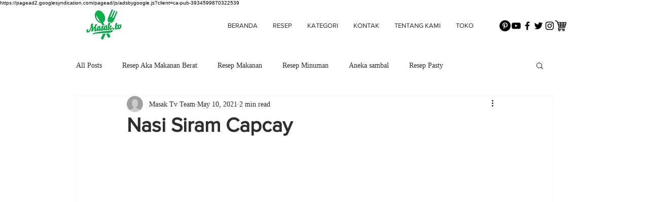

--- FILE ---
content_type: text/html; charset=utf-8
request_url: https://www.google.com/recaptcha/api2/aframe
body_size: 266
content:
<!DOCTYPE HTML><html><head><meta http-equiv="content-type" content="text/html; charset=UTF-8"></head><body><script nonce="_Ut3Hps3uIyHp29cUxN-Uw">/** Anti-fraud and anti-abuse applications only. See google.com/recaptcha */ try{var clients={'sodar':'https://pagead2.googlesyndication.com/pagead/sodar?'};window.addEventListener("message",function(a){try{if(a.source===window.parent){var b=JSON.parse(a.data);var c=clients[b['id']];if(c){var d=document.createElement('img');d.src=c+b['params']+'&rc='+(localStorage.getItem("rc::a")?sessionStorage.getItem("rc::b"):"");window.document.body.appendChild(d);sessionStorage.setItem("rc::e",parseInt(sessionStorage.getItem("rc::e")||0)+1);localStorage.setItem("rc::h",'1769207853811');}}}catch(b){}});window.parent.postMessage("_grecaptcha_ready", "*");}catch(b){}</script></body></html>